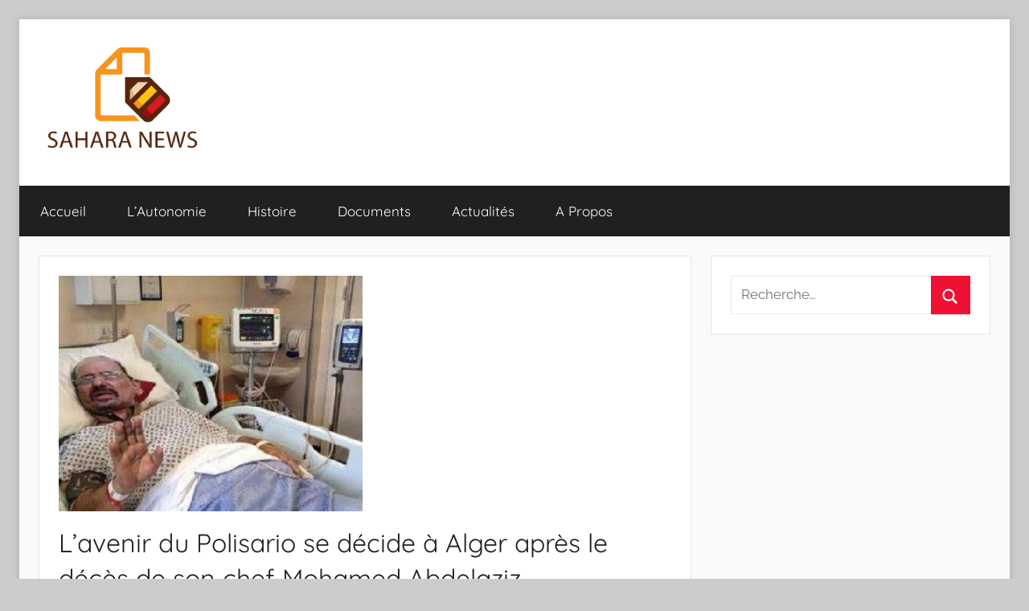

--- FILE ---
content_type: text/html; charset=UTF-8
request_url: https://saharanews.org/4627-lavenir-du-polisario-se-decide-a-alger-apres-le-deces-de-son-chef-mohamed-abdelaziz.html
body_size: 9471
content:
<!DOCTYPE html>
<html lang="fr-FR">

<head>
<meta charset="UTF-8">
<meta name="viewport" content="width=device-width, initial-scale=1">
<link rel="profile" href="http://gmpg.org/xfn/11">

<title>L’avenir du Polisario se décide à Alger après le décès de son chef Mohamed Abdelaziz &#8211; Sahara News</title>
<meta name='robots' content='max-image-preview:large' />
<link rel="alternate" type="application/rss+xml" title="Sahara News &raquo; Flux" href="https://saharanews.org/feed" />
<link rel="alternate" type="application/rss+xml" title="Sahara News &raquo; Flux des commentaires" href="https://saharanews.org/comments/feed" />
<link rel="alternate" type="application/rss+xml" title="Sahara News &raquo; L’avenir du Polisario se décide à Alger après le décès de son chef Mohamed Abdelaziz Flux des commentaires" href="https://saharanews.org/4627-lavenir-du-polisario-se-decide-a-alger-apres-le-deces-de-son-chef-mohamed-abdelaziz.html/feed" />
<link rel="alternate" title="oEmbed (JSON)" type="application/json+oembed" href="https://saharanews.org/wp-json/oembed/1.0/embed?url=https%3A%2F%2Fsaharanews.org%2F4627-lavenir-du-polisario-se-decide-a-alger-apres-le-deces-de-son-chef-mohamed-abdelaziz.html" />
<link rel="alternate" title="oEmbed (XML)" type="text/xml+oembed" href="https://saharanews.org/wp-json/oembed/1.0/embed?url=https%3A%2F%2Fsaharanews.org%2F4627-lavenir-du-polisario-se-decide-a-alger-apres-le-deces-de-son-chef-mohamed-abdelaziz.html&#038;format=xml" />
<style id='wp-img-auto-sizes-contain-inline-css' type='text/css'>
img:is([sizes=auto i],[sizes^="auto," i]){contain-intrinsic-size:3000px 1500px}
/*# sourceURL=wp-img-auto-sizes-contain-inline-css */
</style>
<link rel='stylesheet' id='donovan-theme-fonts-css' href='https://saharanews.org/wp-content/fonts/985608d34b4c1b0e39b6cf0a8b76db24.css?ver=20201110' type='text/css' media='all' />
<style id='wp-emoji-styles-inline-css' type='text/css'>

	img.wp-smiley, img.emoji {
		display: inline !important;
		border: none !important;
		box-shadow: none !important;
		height: 1em !important;
		width: 1em !important;
		margin: 0 0.07em !important;
		vertical-align: -0.1em !important;
		background: none !important;
		padding: 0 !important;
	}
/*# sourceURL=wp-emoji-styles-inline-css */
</style>
<style id='wp-block-library-inline-css' type='text/css'>
:root{--wp-block-synced-color:#7a00df;--wp-block-synced-color--rgb:122,0,223;--wp-bound-block-color:var(--wp-block-synced-color);--wp-editor-canvas-background:#ddd;--wp-admin-theme-color:#007cba;--wp-admin-theme-color--rgb:0,124,186;--wp-admin-theme-color-darker-10:#006ba1;--wp-admin-theme-color-darker-10--rgb:0,107,160.5;--wp-admin-theme-color-darker-20:#005a87;--wp-admin-theme-color-darker-20--rgb:0,90,135;--wp-admin-border-width-focus:2px}@media (min-resolution:192dpi){:root{--wp-admin-border-width-focus:1.5px}}.wp-element-button{cursor:pointer}:root .has-very-light-gray-background-color{background-color:#eee}:root .has-very-dark-gray-background-color{background-color:#313131}:root .has-very-light-gray-color{color:#eee}:root .has-very-dark-gray-color{color:#313131}:root .has-vivid-green-cyan-to-vivid-cyan-blue-gradient-background{background:linear-gradient(135deg,#00d084,#0693e3)}:root .has-purple-crush-gradient-background{background:linear-gradient(135deg,#34e2e4,#4721fb 50%,#ab1dfe)}:root .has-hazy-dawn-gradient-background{background:linear-gradient(135deg,#faaca8,#dad0ec)}:root .has-subdued-olive-gradient-background{background:linear-gradient(135deg,#fafae1,#67a671)}:root .has-atomic-cream-gradient-background{background:linear-gradient(135deg,#fdd79a,#004a59)}:root .has-nightshade-gradient-background{background:linear-gradient(135deg,#330968,#31cdcf)}:root .has-midnight-gradient-background{background:linear-gradient(135deg,#020381,#2874fc)}:root{--wp--preset--font-size--normal:16px;--wp--preset--font-size--huge:42px}.has-regular-font-size{font-size:1em}.has-larger-font-size{font-size:2.625em}.has-normal-font-size{font-size:var(--wp--preset--font-size--normal)}.has-huge-font-size{font-size:var(--wp--preset--font-size--huge)}.has-text-align-center{text-align:center}.has-text-align-left{text-align:left}.has-text-align-right{text-align:right}.has-fit-text{white-space:nowrap!important}#end-resizable-editor-section{display:none}.aligncenter{clear:both}.items-justified-left{justify-content:flex-start}.items-justified-center{justify-content:center}.items-justified-right{justify-content:flex-end}.items-justified-space-between{justify-content:space-between}.screen-reader-text{border:0;clip-path:inset(50%);height:1px;margin:-1px;overflow:hidden;padding:0;position:absolute;width:1px;word-wrap:normal!important}.screen-reader-text:focus{background-color:#ddd;clip-path:none;color:#444;display:block;font-size:1em;height:auto;left:5px;line-height:normal;padding:15px 23px 14px;text-decoration:none;top:5px;width:auto;z-index:100000}html :where(.has-border-color){border-style:solid}html :where([style*=border-top-color]){border-top-style:solid}html :where([style*=border-right-color]){border-right-style:solid}html :where([style*=border-bottom-color]){border-bottom-style:solid}html :where([style*=border-left-color]){border-left-style:solid}html :where([style*=border-width]){border-style:solid}html :where([style*=border-top-width]){border-top-style:solid}html :where([style*=border-right-width]){border-right-style:solid}html :where([style*=border-bottom-width]){border-bottom-style:solid}html :where([style*=border-left-width]){border-left-style:solid}html :where(img[class*=wp-image-]){height:auto;max-width:100%}:where(figure){margin:0 0 1em}html :where(.is-position-sticky){--wp-admin--admin-bar--position-offset:var(--wp-admin--admin-bar--height,0px)}@media screen and (max-width:600px){html :where(.is-position-sticky){--wp-admin--admin-bar--position-offset:0px}}

/*# sourceURL=wp-block-library-inline-css */
</style><style id='global-styles-inline-css' type='text/css'>
:root{--wp--preset--aspect-ratio--square: 1;--wp--preset--aspect-ratio--4-3: 4/3;--wp--preset--aspect-ratio--3-4: 3/4;--wp--preset--aspect-ratio--3-2: 3/2;--wp--preset--aspect-ratio--2-3: 2/3;--wp--preset--aspect-ratio--16-9: 16/9;--wp--preset--aspect-ratio--9-16: 9/16;--wp--preset--color--black: #000000;--wp--preset--color--cyan-bluish-gray: #abb8c3;--wp--preset--color--white: #ffffff;--wp--preset--color--pale-pink: #f78da7;--wp--preset--color--vivid-red: #cf2e2e;--wp--preset--color--luminous-vivid-orange: #ff6900;--wp--preset--color--luminous-vivid-amber: #fcb900;--wp--preset--color--light-green-cyan: #7bdcb5;--wp--preset--color--vivid-green-cyan: #00d084;--wp--preset--color--pale-cyan-blue: #8ed1fc;--wp--preset--color--vivid-cyan-blue: #0693e3;--wp--preset--color--vivid-purple: #9b51e0;--wp--preset--color--primary: #ee1133;--wp--preset--color--secondary: #d5001a;--wp--preset--color--tertiary: #bb0000;--wp--preset--color--accent: #1153ee;--wp--preset--color--highlight: #eedc11;--wp--preset--color--light-gray: #f2f2f2;--wp--preset--color--gray: #666666;--wp--preset--color--dark-gray: #202020;--wp--preset--gradient--vivid-cyan-blue-to-vivid-purple: linear-gradient(135deg,rgb(6,147,227) 0%,rgb(155,81,224) 100%);--wp--preset--gradient--light-green-cyan-to-vivid-green-cyan: linear-gradient(135deg,rgb(122,220,180) 0%,rgb(0,208,130) 100%);--wp--preset--gradient--luminous-vivid-amber-to-luminous-vivid-orange: linear-gradient(135deg,rgb(252,185,0) 0%,rgb(255,105,0) 100%);--wp--preset--gradient--luminous-vivid-orange-to-vivid-red: linear-gradient(135deg,rgb(255,105,0) 0%,rgb(207,46,46) 100%);--wp--preset--gradient--very-light-gray-to-cyan-bluish-gray: linear-gradient(135deg,rgb(238,238,238) 0%,rgb(169,184,195) 100%);--wp--preset--gradient--cool-to-warm-spectrum: linear-gradient(135deg,rgb(74,234,220) 0%,rgb(151,120,209) 20%,rgb(207,42,186) 40%,rgb(238,44,130) 60%,rgb(251,105,98) 80%,rgb(254,248,76) 100%);--wp--preset--gradient--blush-light-purple: linear-gradient(135deg,rgb(255,206,236) 0%,rgb(152,150,240) 100%);--wp--preset--gradient--blush-bordeaux: linear-gradient(135deg,rgb(254,205,165) 0%,rgb(254,45,45) 50%,rgb(107,0,62) 100%);--wp--preset--gradient--luminous-dusk: linear-gradient(135deg,rgb(255,203,112) 0%,rgb(199,81,192) 50%,rgb(65,88,208) 100%);--wp--preset--gradient--pale-ocean: linear-gradient(135deg,rgb(255,245,203) 0%,rgb(182,227,212) 50%,rgb(51,167,181) 100%);--wp--preset--gradient--electric-grass: linear-gradient(135deg,rgb(202,248,128) 0%,rgb(113,206,126) 100%);--wp--preset--gradient--midnight: linear-gradient(135deg,rgb(2,3,129) 0%,rgb(40,116,252) 100%);--wp--preset--font-size--small: 13px;--wp--preset--font-size--medium: 20px;--wp--preset--font-size--large: 36px;--wp--preset--font-size--x-large: 42px;--wp--preset--spacing--20: 0.44rem;--wp--preset--spacing--30: 0.67rem;--wp--preset--spacing--40: 1rem;--wp--preset--spacing--50: 1.5rem;--wp--preset--spacing--60: 2.25rem;--wp--preset--spacing--70: 3.38rem;--wp--preset--spacing--80: 5.06rem;--wp--preset--shadow--natural: 6px 6px 9px rgba(0, 0, 0, 0.2);--wp--preset--shadow--deep: 12px 12px 50px rgba(0, 0, 0, 0.4);--wp--preset--shadow--sharp: 6px 6px 0px rgba(0, 0, 0, 0.2);--wp--preset--shadow--outlined: 6px 6px 0px -3px rgb(255, 255, 255), 6px 6px rgb(0, 0, 0);--wp--preset--shadow--crisp: 6px 6px 0px rgb(0, 0, 0);}:where(.is-layout-flex){gap: 0.5em;}:where(.is-layout-grid){gap: 0.5em;}body .is-layout-flex{display: flex;}.is-layout-flex{flex-wrap: wrap;align-items: center;}.is-layout-flex > :is(*, div){margin: 0;}body .is-layout-grid{display: grid;}.is-layout-grid > :is(*, div){margin: 0;}:where(.wp-block-columns.is-layout-flex){gap: 2em;}:where(.wp-block-columns.is-layout-grid){gap: 2em;}:where(.wp-block-post-template.is-layout-flex){gap: 1.25em;}:where(.wp-block-post-template.is-layout-grid){gap: 1.25em;}.has-black-color{color: var(--wp--preset--color--black) !important;}.has-cyan-bluish-gray-color{color: var(--wp--preset--color--cyan-bluish-gray) !important;}.has-white-color{color: var(--wp--preset--color--white) !important;}.has-pale-pink-color{color: var(--wp--preset--color--pale-pink) !important;}.has-vivid-red-color{color: var(--wp--preset--color--vivid-red) !important;}.has-luminous-vivid-orange-color{color: var(--wp--preset--color--luminous-vivid-orange) !important;}.has-luminous-vivid-amber-color{color: var(--wp--preset--color--luminous-vivid-amber) !important;}.has-light-green-cyan-color{color: var(--wp--preset--color--light-green-cyan) !important;}.has-vivid-green-cyan-color{color: var(--wp--preset--color--vivid-green-cyan) !important;}.has-pale-cyan-blue-color{color: var(--wp--preset--color--pale-cyan-blue) !important;}.has-vivid-cyan-blue-color{color: var(--wp--preset--color--vivid-cyan-blue) !important;}.has-vivid-purple-color{color: var(--wp--preset--color--vivid-purple) !important;}.has-black-background-color{background-color: var(--wp--preset--color--black) !important;}.has-cyan-bluish-gray-background-color{background-color: var(--wp--preset--color--cyan-bluish-gray) !important;}.has-white-background-color{background-color: var(--wp--preset--color--white) !important;}.has-pale-pink-background-color{background-color: var(--wp--preset--color--pale-pink) !important;}.has-vivid-red-background-color{background-color: var(--wp--preset--color--vivid-red) !important;}.has-luminous-vivid-orange-background-color{background-color: var(--wp--preset--color--luminous-vivid-orange) !important;}.has-luminous-vivid-amber-background-color{background-color: var(--wp--preset--color--luminous-vivid-amber) !important;}.has-light-green-cyan-background-color{background-color: var(--wp--preset--color--light-green-cyan) !important;}.has-vivid-green-cyan-background-color{background-color: var(--wp--preset--color--vivid-green-cyan) !important;}.has-pale-cyan-blue-background-color{background-color: var(--wp--preset--color--pale-cyan-blue) !important;}.has-vivid-cyan-blue-background-color{background-color: var(--wp--preset--color--vivid-cyan-blue) !important;}.has-vivid-purple-background-color{background-color: var(--wp--preset--color--vivid-purple) !important;}.has-black-border-color{border-color: var(--wp--preset--color--black) !important;}.has-cyan-bluish-gray-border-color{border-color: var(--wp--preset--color--cyan-bluish-gray) !important;}.has-white-border-color{border-color: var(--wp--preset--color--white) !important;}.has-pale-pink-border-color{border-color: var(--wp--preset--color--pale-pink) !important;}.has-vivid-red-border-color{border-color: var(--wp--preset--color--vivid-red) !important;}.has-luminous-vivid-orange-border-color{border-color: var(--wp--preset--color--luminous-vivid-orange) !important;}.has-luminous-vivid-amber-border-color{border-color: var(--wp--preset--color--luminous-vivid-amber) !important;}.has-light-green-cyan-border-color{border-color: var(--wp--preset--color--light-green-cyan) !important;}.has-vivid-green-cyan-border-color{border-color: var(--wp--preset--color--vivid-green-cyan) !important;}.has-pale-cyan-blue-border-color{border-color: var(--wp--preset--color--pale-cyan-blue) !important;}.has-vivid-cyan-blue-border-color{border-color: var(--wp--preset--color--vivid-cyan-blue) !important;}.has-vivid-purple-border-color{border-color: var(--wp--preset--color--vivid-purple) !important;}.has-vivid-cyan-blue-to-vivid-purple-gradient-background{background: var(--wp--preset--gradient--vivid-cyan-blue-to-vivid-purple) !important;}.has-light-green-cyan-to-vivid-green-cyan-gradient-background{background: var(--wp--preset--gradient--light-green-cyan-to-vivid-green-cyan) !important;}.has-luminous-vivid-amber-to-luminous-vivid-orange-gradient-background{background: var(--wp--preset--gradient--luminous-vivid-amber-to-luminous-vivid-orange) !important;}.has-luminous-vivid-orange-to-vivid-red-gradient-background{background: var(--wp--preset--gradient--luminous-vivid-orange-to-vivid-red) !important;}.has-very-light-gray-to-cyan-bluish-gray-gradient-background{background: var(--wp--preset--gradient--very-light-gray-to-cyan-bluish-gray) !important;}.has-cool-to-warm-spectrum-gradient-background{background: var(--wp--preset--gradient--cool-to-warm-spectrum) !important;}.has-blush-light-purple-gradient-background{background: var(--wp--preset--gradient--blush-light-purple) !important;}.has-blush-bordeaux-gradient-background{background: var(--wp--preset--gradient--blush-bordeaux) !important;}.has-luminous-dusk-gradient-background{background: var(--wp--preset--gradient--luminous-dusk) !important;}.has-pale-ocean-gradient-background{background: var(--wp--preset--gradient--pale-ocean) !important;}.has-electric-grass-gradient-background{background: var(--wp--preset--gradient--electric-grass) !important;}.has-midnight-gradient-background{background: var(--wp--preset--gradient--midnight) !important;}.has-small-font-size{font-size: var(--wp--preset--font-size--small) !important;}.has-medium-font-size{font-size: var(--wp--preset--font-size--medium) !important;}.has-large-font-size{font-size: var(--wp--preset--font-size--large) !important;}.has-x-large-font-size{font-size: var(--wp--preset--font-size--x-large) !important;}
/*# sourceURL=global-styles-inline-css */
</style>

<style id='classic-theme-styles-inline-css' type='text/css'>
/*! This file is auto-generated */
.wp-block-button__link{color:#fff;background-color:#32373c;border-radius:9999px;box-shadow:none;text-decoration:none;padding:calc(.667em + 2px) calc(1.333em + 2px);font-size:1.125em}.wp-block-file__button{background:#32373c;color:#fff;text-decoration:none}
/*# sourceURL=/wp-includes/css/classic-themes.min.css */
</style>
<link rel='stylesheet' id='donovan-stylesheet-css' href='https://saharanews.org/wp-content/themes/donovan/style.css?ver=1.9.2' type='text/css' media='all' />
<style id='donovan-stylesheet-inline-css' type='text/css'>
.site-title, .site-description { position: absolute; clip: rect(1px, 1px, 1px, 1px); width: 1px; height: 1px; overflow: hidden; }
/*# sourceURL=donovan-stylesheet-inline-css */
</style>
<script type="text/javascript" src="https://saharanews.org/wp-content/themes/donovan/assets/js/svgxuse.min.js?ver=1.2.6" id="svgxuse-js"></script>
<link rel="https://api.w.org/" href="https://saharanews.org/wp-json/" /><link rel="alternate" title="JSON" type="application/json" href="https://saharanews.org/wp-json/wp/v2/posts/4627" /><link rel="EditURI" type="application/rsd+xml" title="RSD" href="https://saharanews.org/xmlrpc.php?rsd" />
<meta name="generator" content="WordPress 6.9" />
<link rel="canonical" href="https://saharanews.org/4627-lavenir-du-polisario-se-decide-a-alger-apres-le-deces-de-son-chef-mohamed-abdelaziz.html" />
<link rel='shortlink' href='https://saharanews.org/?p=4627' />
        <!-- Google Analytics 4 Script -->
        <script async src="https://www.googletagmanager.com/gtag/js?id=G-2J3T7GYLPQ"></script>
        <script>
          window.dataLayer = window.dataLayer || [];
          function gtag(){dataLayer.push(arguments);}
          gtag('js', new Date());

                                            
          gtag('config', 'G-2J3T7GYLPQ');
        </script>
        <link rel="pingback" href="https://saharanews.org/xmlrpc.php">
<link rel="icon" href="https://saharanews.org/wp-content/uploads/2022/05/cropped-sahara-news-fr-1-32x32.png" sizes="32x32" />
<link rel="icon" href="https://saharanews.org/wp-content/uploads/2022/05/cropped-sahara-news-fr-1-192x192.png" sizes="192x192" />
<link rel="apple-touch-icon" href="https://saharanews.org/wp-content/uploads/2022/05/cropped-sahara-news-fr-1-180x180.png" />
<meta name="msapplication-TileImage" content="https://saharanews.org/wp-content/uploads/2022/05/cropped-sahara-news-fr-1-270x270.png" />
</head>

<body class="wp-singular post-template-default single single-post postid-4627 single-format-standard wp-custom-logo wp-embed-responsive wp-theme-donovan boxed-theme-layout blog-grid-layout categories-hidden tags-hidden">

	<div id="page" class="site">
		<a class="skip-link screen-reader-text" href="#content">Aller au contenu</a>

		
		
		<header id="masthead" class="site-header clearfix" role="banner">

			<div class="header-main container clearfix">

				<div id="logo" class="site-branding clearfix">

					<a href="https://saharanews.org/" class="custom-logo-link" rel="home"><img width="200" height="130" src="https://saharanews.org/wp-content/uploads/2022/05/cropped-sahara-news-fr.png" class="custom-logo" alt="Sahara News" decoding="async" /></a>					
			<p class="site-title"><a href="https://saharanews.org/" rel="home">Sahara News</a></p>

							
			<p class="site-description">Toute l&#039;info sur le Sahara révélée</p>

			
				</div><!-- .site-branding -->

				
			</div><!-- .header-main -->

			

	<div id="main-navigation-wrap" class="primary-navigation-wrap">

		<div id="main-navigation-container" class="primary-navigation-container container">

			
			<button class="primary-menu-toggle menu-toggle" aria-controls="primary-menu" aria-expanded="false" >
				<svg class="icon icon-menu" aria-hidden="true" role="img"> <use xlink:href="https://saharanews.org/wp-content/themes/donovan/assets/icons/genericons-neue.svg#menu"></use> </svg><svg class="icon icon-close" aria-hidden="true" role="img"> <use xlink:href="https://saharanews.org/wp-content/themes/donovan/assets/icons/genericons-neue.svg#close"></use> </svg>				<span class="menu-toggle-text">Menu</span>
			</button>

			<div class="primary-navigation">

				<nav id="site-navigation" class="main-navigation" role="navigation"  aria-label="Primary Menu">

					<ul id="primary-menu" class="menu"><li id="menu-item-3702" class="menu-item menu-item-type-custom menu-item-object-custom menu-item-home menu-item-3702"><a href="https://saharanews.org">Accueil</a></li>
<li id="menu-item-3706" class="menu-item menu-item-type-custom menu-item-object-custom menu-item-3706"><a href="?p=2696">L&rsquo;Autonomie</a></li>
<li id="menu-item-3705" class="menu-item menu-item-type-custom menu-item-object-custom menu-item-3705"><a href="?p=2711">Histoire</a></li>
<li id="menu-item-3698" class="menu-item menu-item-type-taxonomy menu-item-object-category menu-item-3698"><a href="https://saharanews.org/category/documents">Documents</a></li>
<li id="menu-item-3699" class="menu-item menu-item-type-taxonomy menu-item-object-category current-post-ancestor current-menu-parent current-post-parent menu-item-3699"><a href="https://saharanews.org/category/actualites">Actualités</a></li>
<li id="menu-item-3704" class="menu-item menu-item-type-custom menu-item-object-custom menu-item-3704"><a href="?p=3107">A Propos</a></li>
</ul>				</nav><!-- #site-navigation -->

			</div><!-- .primary-navigation -->

		</div>

	</div>



			
			
		</header><!-- #masthead -->

		
		<div id="content" class="site-content container">

			
	<div id="primary" class="content-area">
		<main id="main" class="site-main">

		
<article id="post-4627" class="post-4627 post type-post status-publish format-standard has-post-thumbnail hentry category-actualites tag-abdelkader-taleb-omar tag-algerie tag-drs tag-khatri-addouh tag-maroc tag-mohamed-abdelaziz tag-mohamed-lamine-bouhali tag-polisario tag-sahara-occidental comments-off">

	
			<div class="post-image">
				<img width="378" height="293" src="https://saharanews.org/wp-content/uploads/2016/06/deces-merakchi.jpg" class="attachment-post-thumbnail size-post-thumbnail wp-post-image" alt="" decoding="async" fetchpriority="high" srcset="https://saharanews.org/wp-content/uploads/2016/06/deces-merakchi.jpg 378w, https://saharanews.org/wp-content/uploads/2016/06/deces-merakchi-300x233.jpg 300w, https://saharanews.org/wp-content/uploads/2016/06/deces-merakchi-200x155.jpg 200w" sizes="(max-width: 378px) 100vw, 378px" />			</div>

			
	<div class="post-content">

		<header class="entry-header">

			<h1 class="entry-title">L’avenir du Polisario se décide à Alger après le décès de son chef Mohamed Abdelaziz</h1>
			<div class="entry-meta post-details"><span class="posted-on meta-date">Publié le <a href="https://saharanews.org/4627-lavenir-du-polisario-se-decide-a-alger-apres-le-deces-de-son-chef-mohamed-abdelaziz.html" rel="bookmark"><time class="entry-date published updated" datetime="2016-06-01T15:43:38+01:00">01/06/2016</time></a></span><span class="posted-by meta-author"> par <span class="author vcard"><a class="url fn n" href="https://saharanews.org/author/redaction" title="Afficher tous les articles par Ali Haidar" rel="author">Ali Haidar</a></span></span></div>
		</header><!-- .entry-header -->

		<div class="entry-content clearfix">

			<p style="text-align: justify"><img decoding="async" class="alignleft size-medium wp-image-4628" src="https://saharanews.org/wp-content/uploads/2016/06/deces-merakchi-300x233.jpg" alt="deces-merakchi" width="300" height="233" srcset="https://saharanews.org/wp-content/uploads/2016/06/deces-merakchi-300x233.jpg 300w, https://saharanews.org/wp-content/uploads/2016/06/deces-merakchi-200x155.jpg 200w, https://saharanews.org/wp-content/uploads/2016/06/deces-merakchi.jpg 378w" sizes="(max-width: 300px) 100vw, 300px" />Le secrétaire général du Polisario, Mohamed Abdelaziz s&rsquo;est éteint mardi en début d&rsquo;après-midi, à l&rsquo;âge de 69 ans, des suites d&rsquo;un cancer du poumon, a-t-on annoncé officiellement dans les camps de Tindouf, au sud-ouest de l&rsquo;Algérie.</p>
<p style="text-align: justify">Mohamed Abdelaziz, natif de la ville marocaine de Marrakech, a pu se maintenir pendant quarante ans à la tête du front indépendantiste sahraoui «le Front Polisario», dont il est l&rsquo;un des fondateurs et ce, grâce à la bénédiction de l&rsquo;oligarchie militaire et du régime algérien.</p>
<p style="text-align: justify">Abdelaziz est l&rsquo;un des fils de Khelili Mohamed Salem Rguibi, un soldat de l’armée marocaine à la retraite, qui n&rsquo;a jamais quitté son pays natal le Maroc, où il vit avec le restant de sa famille.</p>
<p style="text-align: justify">Le successeur de Mohamed Abdelaziz, devrait être désigné dans quarante jours. En attendant, l’intérim est assuré par le président du Conseil national, Khatri Addouh.</p>
<p style="text-align: justify">La guerre de succession n’aura pas lieu comme l’avance certains médias, commente un diplomate occidental accrédité à Alger. Celui-ci pense que cette question sera tranchée en huis-clos à Alger et non pas au QG du front Polisario à Rabouni, dans les camps de Tindouf.</p>
<p style="text-align: justify">Le même diplomate explique que les grandes décisions concernant la gestion des camps de Tindouf, la politique extérieure du Polisario et son avenir, ont été toujours du ressort de l’oligarchie militaire algérienne et particulièrement de son département de renseignement et de sécurité (DRS- services secrets militaires) en concertation avec certains faucons du régime ouvertement hostiles à la normalisation avec le voisin marocain.</p>
<p style="text-align: justify">Pour ce diplomate, fin connaisseur des arcanes du régime algérien, les vieux généraux algériens porteraient leur choix sur Mohamed Lamine Bouhali, ex-ministre sahraoui de la Défense et un ex-officier issu de leurs rangs. Ce choix s’explique par le fait que Bouhali s’est toujours placé dans le camp radical du Front en privilégiant la reprise des armes contre le Maroc dans le litige autour du Sahara Occidental.</p>
<p style="text-align: justify">En revanche les dirigeants civils proches du président Bouteflika, qui sont moins chauds pour une confrontation armée à la frontière de leur pays, opteraient plutôt pour Abdelkader Taleb Omar, un natif de la ville marocaine de Tan Tan, et qui occupe depuis octobre 2003, le poste de « premier ministre ».</p>
<p style="text-align: justify">Taleb Omar a toujours été à l’écoute des orientations et instructions du palais El Mouradia et offrirait ainsi plus de garanties contre un changement de cap au sein de la direction du Polisario, au risque de compromettre les intérêts géostratégiques du régime algérien. Ce dernier veut éviter à tout prix un conflit armé mais en même temps, il fait tout pour faire perdurer ce litige afin d’affaiblir son voisin marocain et de pouvoir in fine, imposer son leadership dans la sous-région, un rêve qu’il caresse depuis l’époque de la guerre froide.</p>
<p>&nbsp;</p>

			
		</div><!-- .entry-content -->

		
	</div><!-- .post-content -->

	<footer class="entry-footer post-details">
		<div class="entry-categories"> <svg class="icon icon-category" aria-hidden="true" role="img"> <use xlink:href="https://saharanews.org/wp-content/themes/donovan/assets/icons/genericons-neue.svg#category"></use> </svg><a href="https://saharanews.org/category/actualites" rel="category tag">Actualités</a></div>
			<div class="entry-tags clearfix">
				<svg class="icon icon-tag" aria-hidden="true" role="img"> <use xlink:href="https://saharanews.org/wp-content/themes/donovan/assets/icons/genericons-neue.svg#tag"></use> </svg><a href="https://saharanews.org/tag/abdelkader-taleb-omar" rel="tag">Abdelkader Taleb Omar</a>, <a href="https://saharanews.org/tag/algerie" rel="tag">Algérie</a>, <a href="https://saharanews.org/tag/drs" rel="tag">DRS</a>, <a href="https://saharanews.org/tag/khatri-addouh" rel="tag">Khatri Addouh</a>, <a href="https://saharanews.org/tag/maroc" rel="tag">Maroc</a>, <a href="https://saharanews.org/tag/mohamed-abdelaziz" rel="tag">Mohamed Abdelaziz</a>, <a href="https://saharanews.org/tag/mohamed-lamine-bouhali" rel="tag">Mohamed Lamine Bouhali</a>, <a href="https://saharanews.org/tag/polisario" rel="tag">Polisario</a>, <a href="https://saharanews.org/tag/sahara-occidental" rel="tag">Sahara Occidental</a>			</div><!-- .entry-tags -->

				</footer><!-- .entry-footer -->

</article>

	<nav class="navigation post-navigation" aria-label="Publications">
		<h2 class="screen-reader-text">Navigation de l’article</h2>
		<div class="nav-links"><div class="nav-previous"><a href="https://saharanews.org/4623-sahara-lua-ne-passe-pas-au-conseil-de-securite.html" rel="prev"><span class="nav-link-text">Publication précédente</span><h3 class="entry-title">Sahara: l&rsquo;UA ne passe pas au Conseil de sécurité</h3></a></div><div class="nav-next"><a href="https://saharanews.org/4630-une-presence-etrangere-insignifiante-aux-funerailles-de-mohamed-abdelaziz-a-bir-lahlou.html" rel="next"><span class="nav-link-text">Article suivant</span><h3 class="entry-title">Une présence étrangère insignifiante aux funérailles de Mohamed Abdelaziz à Bir Lahlou</h3></a></div></div>
	</nav>
		</main><!-- #main -->
	</div><!-- #primary -->


	<section id="secondary" class="sidebar widget-area clearfix" role="complementary">

		<section id="search-3" class="widget widget_search">
<form role="search" method="get" class="search-form" action="https://saharanews.org/">
	<label>
		<span class="screen-reader-text">Recherche pour :</span>
		<input type="search" class="search-field"
			placeholder="Recherche&hellip;"
			value="" name="s"
			title="Recherche pour :" />
	</label>
	<button type="submit" class="search-submit">
		<svg class="icon icon-search" aria-hidden="true" role="img"> <use xlink:href="https://saharanews.org/wp-content/themes/donovan/assets/icons/genericons-neue.svg#search"></use> </svg>		<span class="screen-reader-text">Rechercher</span>
	</button>
</form>
</section>
	</section><!-- #secondary -->


	</div><!-- #content -->

	
	<div id="footer" class="footer-wrap">

		<footer id="colophon" class="site-footer container clearfix" role="contentinfo">

			
			<div id="footer-line" class="site-info">
								
		<span class="credit-link">
			WordPress Theme: Donovan by ThemeZee.		</span>

					</div><!-- .site-info -->

		</footer><!-- #colophon -->

	</div>

</div><!-- #page -->

<script type="speculationrules">
{"prefetch":[{"source":"document","where":{"and":[{"href_matches":"/*"},{"not":{"href_matches":["/wp-*.php","/wp-admin/*","/wp-content/uploads/*","/wp-content/*","/wp-content/plugins/*","/wp-content/themes/donovan/*","/*\\?(.+)"]}},{"not":{"selector_matches":"a[rel~=\"nofollow\"]"}},{"not":{"selector_matches":".no-prefetch, .no-prefetch a"}}]},"eagerness":"conservative"}]}
</script>
<script type="text/javascript" id="donovan-navigation-js-extra">
/* <![CDATA[ */
var donovanScreenReaderText = {"expand":"Expand child menu","collapse":"Collapse child menu","icon":"\u003Csvg class=\"icon icon-expand\" aria-hidden=\"true\" role=\"img\"\u003E \u003Cuse xlink:href=\"https://saharanews.org/wp-content/themes/donovan/assets/icons/genericons-neue.svg#expand\"\u003E\u003C/use\u003E \u003C/svg\u003E"};
//# sourceURL=donovan-navigation-js-extra
/* ]]> */
</script>
<script type="text/javascript" src="https://saharanews.org/wp-content/themes/donovan/assets/js/navigation.min.js?ver=20220224" id="donovan-navigation-js"></script>
<script id="wp-emoji-settings" type="application/json">
{"baseUrl":"https://s.w.org/images/core/emoji/17.0.2/72x72/","ext":".png","svgUrl":"https://s.w.org/images/core/emoji/17.0.2/svg/","svgExt":".svg","source":{"concatemoji":"https://saharanews.org/wp-includes/js/wp-emoji-release.min.js?ver=6.9"}}
</script>
<script type="module">
/* <![CDATA[ */
/*! This file is auto-generated */
const a=JSON.parse(document.getElementById("wp-emoji-settings").textContent),o=(window._wpemojiSettings=a,"wpEmojiSettingsSupports"),s=["flag","emoji"];function i(e){try{var t={supportTests:e,timestamp:(new Date).valueOf()};sessionStorage.setItem(o,JSON.stringify(t))}catch(e){}}function c(e,t,n){e.clearRect(0,0,e.canvas.width,e.canvas.height),e.fillText(t,0,0);t=new Uint32Array(e.getImageData(0,0,e.canvas.width,e.canvas.height).data);e.clearRect(0,0,e.canvas.width,e.canvas.height),e.fillText(n,0,0);const a=new Uint32Array(e.getImageData(0,0,e.canvas.width,e.canvas.height).data);return t.every((e,t)=>e===a[t])}function p(e,t){e.clearRect(0,0,e.canvas.width,e.canvas.height),e.fillText(t,0,0);var n=e.getImageData(16,16,1,1);for(let e=0;e<n.data.length;e++)if(0!==n.data[e])return!1;return!0}function u(e,t,n,a){switch(t){case"flag":return n(e,"\ud83c\udff3\ufe0f\u200d\u26a7\ufe0f","\ud83c\udff3\ufe0f\u200b\u26a7\ufe0f")?!1:!n(e,"\ud83c\udde8\ud83c\uddf6","\ud83c\udde8\u200b\ud83c\uddf6")&&!n(e,"\ud83c\udff4\udb40\udc67\udb40\udc62\udb40\udc65\udb40\udc6e\udb40\udc67\udb40\udc7f","\ud83c\udff4\u200b\udb40\udc67\u200b\udb40\udc62\u200b\udb40\udc65\u200b\udb40\udc6e\u200b\udb40\udc67\u200b\udb40\udc7f");case"emoji":return!a(e,"\ud83e\u1fac8")}return!1}function f(e,t,n,a){let r;const o=(r="undefined"!=typeof WorkerGlobalScope&&self instanceof WorkerGlobalScope?new OffscreenCanvas(300,150):document.createElement("canvas")).getContext("2d",{willReadFrequently:!0}),s=(o.textBaseline="top",o.font="600 32px Arial",{});return e.forEach(e=>{s[e]=t(o,e,n,a)}),s}function r(e){var t=document.createElement("script");t.src=e,t.defer=!0,document.head.appendChild(t)}a.supports={everything:!0,everythingExceptFlag:!0},new Promise(t=>{let n=function(){try{var e=JSON.parse(sessionStorage.getItem(o));if("object"==typeof e&&"number"==typeof e.timestamp&&(new Date).valueOf()<e.timestamp+604800&&"object"==typeof e.supportTests)return e.supportTests}catch(e){}return null}();if(!n){if("undefined"!=typeof Worker&&"undefined"!=typeof OffscreenCanvas&&"undefined"!=typeof URL&&URL.createObjectURL&&"undefined"!=typeof Blob)try{var e="postMessage("+f.toString()+"("+[JSON.stringify(s),u.toString(),c.toString(),p.toString()].join(",")+"));",a=new Blob([e],{type:"text/javascript"});const r=new Worker(URL.createObjectURL(a),{name:"wpTestEmojiSupports"});return void(r.onmessage=e=>{i(n=e.data),r.terminate(),t(n)})}catch(e){}i(n=f(s,u,c,p))}t(n)}).then(e=>{for(const n in e)a.supports[n]=e[n],a.supports.everything=a.supports.everything&&a.supports[n],"flag"!==n&&(a.supports.everythingExceptFlag=a.supports.everythingExceptFlag&&a.supports[n]);var t;a.supports.everythingExceptFlag=a.supports.everythingExceptFlag&&!a.supports.flag,a.supports.everything||((t=a.source||{}).concatemoji?r(t.concatemoji):t.wpemoji&&t.twemoji&&(r(t.twemoji),r(t.wpemoji)))});
//# sourceURL=https://saharanews.org/wp-includes/js/wp-emoji-loader.min.js
/* ]]> */
</script>

</body>
</html>
